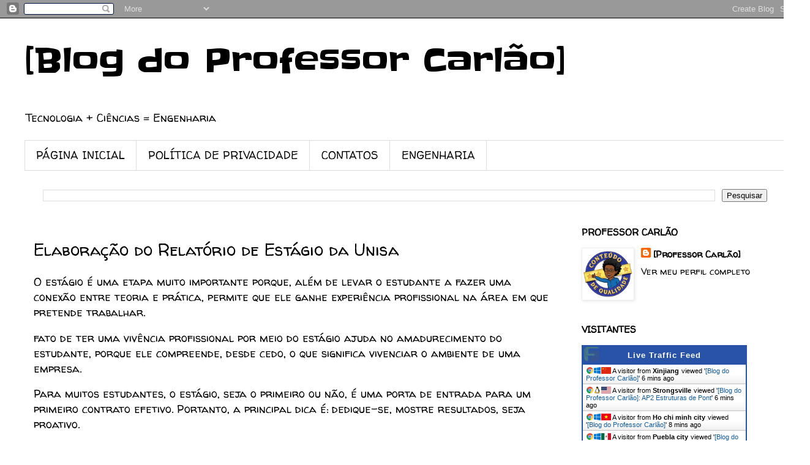

--- FILE ---
content_type: text/html; charset=UTF-8
request_url: https://www.blogdoprofessorcarlao.com.br/b/stats?style=BLACK_TRANSPARENT&timeRange=ALL_TIME&token=APq4FmAH0-uxz9tJveQmQfCYVeHj1L8ejs40pUjWKuV1GDqZMQE-qNEFfUaKiBrWUVYa4cf3lz04n5wCJ3mQYcjmsKgSREV8VA
body_size: 38
content:
{"total":2697552,"sparklineOptions":{"backgroundColor":{"fillOpacity":0.1,"fill":"#000000"},"series":[{"areaOpacity":0.3,"color":"#202020"}]},"sparklineData":[[0,9],[1,16],[2,15],[3,21],[4,29],[5,24],[6,15],[7,9],[8,10],[9,11],[10,11],[11,9],[12,11],[13,13],[14,19],[15,28],[16,18],[17,39],[18,12],[19,22],[20,10],[21,15],[22,11],[23,100],[24,11],[25,17],[26,31],[27,36],[28,33],[29,8]],"nextTickMs":120000}

--- FILE ---
content_type: text/html; charset=utf-8
request_url: https://www.google.com/recaptcha/api2/aframe
body_size: 268
content:
<!DOCTYPE HTML><html><head><meta http-equiv="content-type" content="text/html; charset=UTF-8"></head><body><script nonce="9rizTyT9TQ23aOW0HEAYPA">/** Anti-fraud and anti-abuse applications only. See google.com/recaptcha */ try{var clients={'sodar':'https://pagead2.googlesyndication.com/pagead/sodar?'};window.addEventListener("message",function(a){try{if(a.source===window.parent){var b=JSON.parse(a.data);var c=clients[b['id']];if(c){var d=document.createElement('img');d.src=c+b['params']+'&rc='+(localStorage.getItem("rc::a")?sessionStorage.getItem("rc::b"):"");window.document.body.appendChild(d);sessionStorage.setItem("rc::e",parseInt(sessionStorage.getItem("rc::e")||0)+1);localStorage.setItem("rc::h",'1768976536458');}}}catch(b){}});window.parent.postMessage("_grecaptcha_ready", "*");}catch(b){}</script></body></html>

--- FILE ---
content_type: application/javascript
request_url: https://livetrafficfeed.com/static/v5/jquery.js?ranid=zZ4WlxspC5kdFR2I2bL1H4xnevXi0Nz1aaXxXuvVWhmmYBhsRc&cookie_id=&link=https%3A%2F%2Fwww.blogdoprofessorcarlao.com.br%2F2021%2F12%2Felaboracao-de-relatorio-de-estagio-da.html&clientwidth=1280&clientheight=720&num=9&title=%5BBlog%20do%20Professor%20Carl%C3%A3o%5D%3A%20Elabora%C3%A7%C3%A3o%20do%20Relat%C3%B3ri&referrer=&timezone=America%2FNew_York&root=0
body_size: 862
content:
var LTF_FEED_zZ4WlxspC5kdFR2I2bL1H4xnevXi0Nz1aaXxXuvVWhmmYBhsRc = {"a":0,"b":1768976535,"c":0,"d":0,"e":1,"f":0,"g":2,"h":0,"i":"javascript:void(0);","j":0,"k":"US","l":[{"id":1211780312,"a":"https:\/\/www.blogdoprofessorcarlao.com.br\/search?updated-max=2017-06-13T21:51:00-03:00&max-results=6","b":"[Blog do Professor Carl\u00e3o]","c":"Xinjiang","d":"cn","e":"CH","f":"browser","g":"WIN","h":"1768976152"},{"id":1211780304,"a":"https:\/\/www.blogdoprofessorcarlao.com.br\/2023\/05\/ap2-estruturas-de-pontes-resolvida.html?m=1","b":"[Blog do Professor Carl\u00e3o]: AP2 Estruturas de Pont","c":"Strongsville","d":"us","e":"CH","f":"browser","g":"LIN","h":"1768976150"},{"id":1211779759,"a":"https:\/\/www.blogdoprofessorcarlao.com.br\/2018\/11\/apostila-opcao-concurso-see-sp-2019.html","b":"[Blog do Professor Carl\u00e3o]","c":"Ho chi minh city","d":"vn","e":"CH","f":"browser","g":"WIN","h":"1768976048"},{"id":1211779230,"a":"https:\/\/www.blogdoprofessorcarlao.com.br\/2010\/11\/estrutura-cristalina-cubica-de-face.html?showComment=1553709209742#c6715151765282064359","b":"[Blog do Professor Carl\u00e3o]: Estrutura cristalina c","c":"Puebla city","d":"mx","e":"CH","f":"browser","g":"WIN","h":"1768975972"},{"id":1211776133,"a":"https:\/\/www.blogdoprofessorcarlao.com.br\/2023\/05\/ap2-estruturas-de-pontes-resolvida.html?m=1","b":"[Blog do Professor Carl\u00e3o]: AP2 Estruturas de Pont","c":"Strongsville","d":"us","e":"CH","f":"browser","g":"LIN","h":"1768975441"},{"id":1211771724,"a":"https:\/\/www.blogdoprofessorcarlao.com.br\/2010\/12\/termodinamica-aplicada.html","b":"[Blog do Professor Carl\u00e3o]: Termodin\u00e2mica Aplicada","c":"Shandong","d":"cn","e":"CH","f":"browser","g":"WIN","h":"1768974552"},{"id":1211766883,"a":"https:\/\/www.blogdoprofessorcarlao.com.br\/2025\/08\/ap2-de-estruturas-de-aco-e-madeira.html?m=1","b":"[Blog do Professor Carl\u00e3o]: AP2 DE ESTRUTURAS DE A","c":"Strongsville","d":"us","e":"CH","f":"browser","g":"LIN","h":"1768973759"},{"id":1211761513,"a":"https:\/\/www.blogdoprofessorcarlao.com.br\/2011\/06\/resumo-quinta-disciplina-as-leis-da.html","b":"[Blog do Professor Carl\u00e3o]: Resumo - A Quinta Disc","c":"Ningxia","d":"cn","e":"CH","f":"browser","g":"WIN","h":"1768972942"},{"id":1211759746,"a":"https:\/\/www.blogdoprofessorcarlao.com.br\/2016\/04\/atividade-resolvida-de-estatistica.html#comment-form","b":"[Blog do Professor Carl\u00e3o]: Atividade Resolvida de","c":"Zarqa","d":"jo","e":"CH","f":"browser","g":"WIN","h":"1768972635"}],"m":0,"o":6000,"p":"6c8439ce8cd247a62eb659b71d810260"};